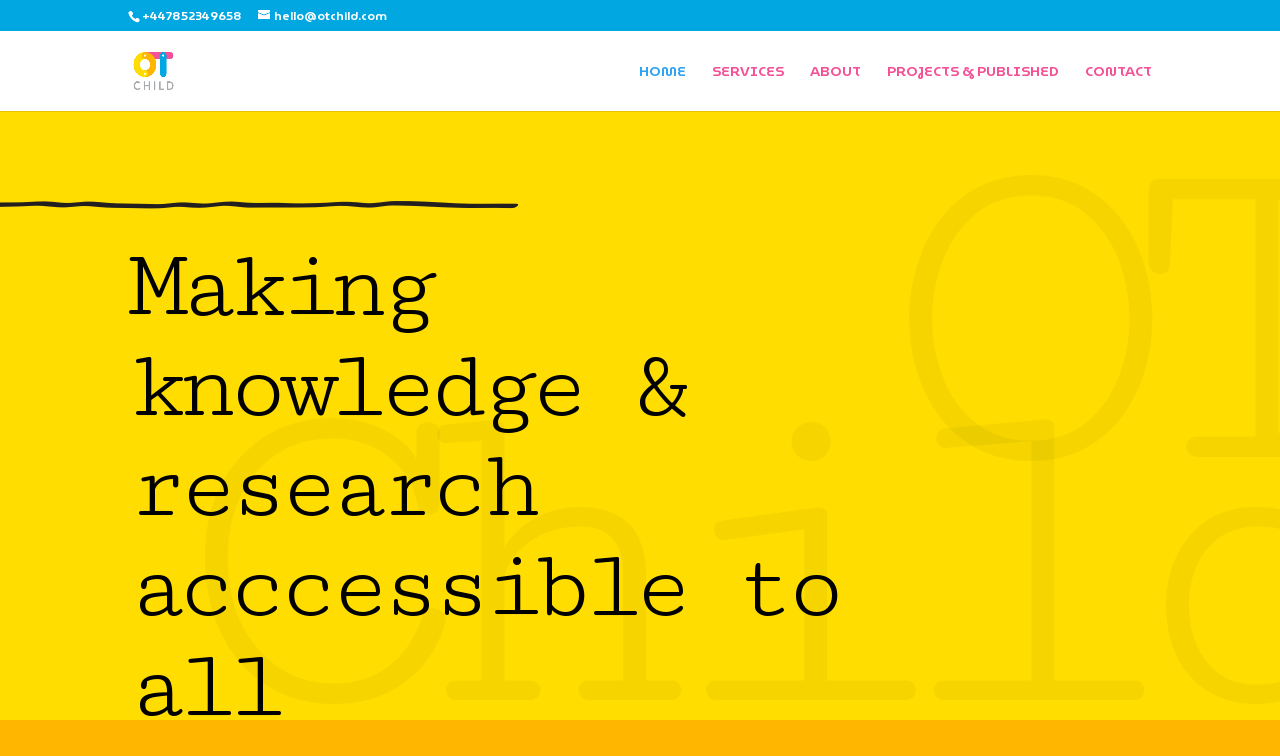

--- FILE ---
content_type: text/html; charset=utf-8
request_url: https://www.google.com/recaptcha/api2/anchor?ar=1&k=6LcOB9sqAAAAAKWBUbw2sqINb794QOFtDlQJQ6zV&co=aHR0cHM6Ly9vdGNoaWxkLmNvbTo0NDM.&hl=en&v=N67nZn4AqZkNcbeMu4prBgzg&size=invisible&anchor-ms=20000&execute-ms=30000&cb=5q2b0bplvzna
body_size: 48703
content:
<!DOCTYPE HTML><html dir="ltr" lang="en"><head><meta http-equiv="Content-Type" content="text/html; charset=UTF-8">
<meta http-equiv="X-UA-Compatible" content="IE=edge">
<title>reCAPTCHA</title>
<style type="text/css">
/* cyrillic-ext */
@font-face {
  font-family: 'Roboto';
  font-style: normal;
  font-weight: 400;
  font-stretch: 100%;
  src: url(//fonts.gstatic.com/s/roboto/v48/KFO7CnqEu92Fr1ME7kSn66aGLdTylUAMa3GUBHMdazTgWw.woff2) format('woff2');
  unicode-range: U+0460-052F, U+1C80-1C8A, U+20B4, U+2DE0-2DFF, U+A640-A69F, U+FE2E-FE2F;
}
/* cyrillic */
@font-face {
  font-family: 'Roboto';
  font-style: normal;
  font-weight: 400;
  font-stretch: 100%;
  src: url(//fonts.gstatic.com/s/roboto/v48/KFO7CnqEu92Fr1ME7kSn66aGLdTylUAMa3iUBHMdazTgWw.woff2) format('woff2');
  unicode-range: U+0301, U+0400-045F, U+0490-0491, U+04B0-04B1, U+2116;
}
/* greek-ext */
@font-face {
  font-family: 'Roboto';
  font-style: normal;
  font-weight: 400;
  font-stretch: 100%;
  src: url(//fonts.gstatic.com/s/roboto/v48/KFO7CnqEu92Fr1ME7kSn66aGLdTylUAMa3CUBHMdazTgWw.woff2) format('woff2');
  unicode-range: U+1F00-1FFF;
}
/* greek */
@font-face {
  font-family: 'Roboto';
  font-style: normal;
  font-weight: 400;
  font-stretch: 100%;
  src: url(//fonts.gstatic.com/s/roboto/v48/KFO7CnqEu92Fr1ME7kSn66aGLdTylUAMa3-UBHMdazTgWw.woff2) format('woff2');
  unicode-range: U+0370-0377, U+037A-037F, U+0384-038A, U+038C, U+038E-03A1, U+03A3-03FF;
}
/* math */
@font-face {
  font-family: 'Roboto';
  font-style: normal;
  font-weight: 400;
  font-stretch: 100%;
  src: url(//fonts.gstatic.com/s/roboto/v48/KFO7CnqEu92Fr1ME7kSn66aGLdTylUAMawCUBHMdazTgWw.woff2) format('woff2');
  unicode-range: U+0302-0303, U+0305, U+0307-0308, U+0310, U+0312, U+0315, U+031A, U+0326-0327, U+032C, U+032F-0330, U+0332-0333, U+0338, U+033A, U+0346, U+034D, U+0391-03A1, U+03A3-03A9, U+03B1-03C9, U+03D1, U+03D5-03D6, U+03F0-03F1, U+03F4-03F5, U+2016-2017, U+2034-2038, U+203C, U+2040, U+2043, U+2047, U+2050, U+2057, U+205F, U+2070-2071, U+2074-208E, U+2090-209C, U+20D0-20DC, U+20E1, U+20E5-20EF, U+2100-2112, U+2114-2115, U+2117-2121, U+2123-214F, U+2190, U+2192, U+2194-21AE, U+21B0-21E5, U+21F1-21F2, U+21F4-2211, U+2213-2214, U+2216-22FF, U+2308-230B, U+2310, U+2319, U+231C-2321, U+2336-237A, U+237C, U+2395, U+239B-23B7, U+23D0, U+23DC-23E1, U+2474-2475, U+25AF, U+25B3, U+25B7, U+25BD, U+25C1, U+25CA, U+25CC, U+25FB, U+266D-266F, U+27C0-27FF, U+2900-2AFF, U+2B0E-2B11, U+2B30-2B4C, U+2BFE, U+3030, U+FF5B, U+FF5D, U+1D400-1D7FF, U+1EE00-1EEFF;
}
/* symbols */
@font-face {
  font-family: 'Roboto';
  font-style: normal;
  font-weight: 400;
  font-stretch: 100%;
  src: url(//fonts.gstatic.com/s/roboto/v48/KFO7CnqEu92Fr1ME7kSn66aGLdTylUAMaxKUBHMdazTgWw.woff2) format('woff2');
  unicode-range: U+0001-000C, U+000E-001F, U+007F-009F, U+20DD-20E0, U+20E2-20E4, U+2150-218F, U+2190, U+2192, U+2194-2199, U+21AF, U+21E6-21F0, U+21F3, U+2218-2219, U+2299, U+22C4-22C6, U+2300-243F, U+2440-244A, U+2460-24FF, U+25A0-27BF, U+2800-28FF, U+2921-2922, U+2981, U+29BF, U+29EB, U+2B00-2BFF, U+4DC0-4DFF, U+FFF9-FFFB, U+10140-1018E, U+10190-1019C, U+101A0, U+101D0-101FD, U+102E0-102FB, U+10E60-10E7E, U+1D2C0-1D2D3, U+1D2E0-1D37F, U+1F000-1F0FF, U+1F100-1F1AD, U+1F1E6-1F1FF, U+1F30D-1F30F, U+1F315, U+1F31C, U+1F31E, U+1F320-1F32C, U+1F336, U+1F378, U+1F37D, U+1F382, U+1F393-1F39F, U+1F3A7-1F3A8, U+1F3AC-1F3AF, U+1F3C2, U+1F3C4-1F3C6, U+1F3CA-1F3CE, U+1F3D4-1F3E0, U+1F3ED, U+1F3F1-1F3F3, U+1F3F5-1F3F7, U+1F408, U+1F415, U+1F41F, U+1F426, U+1F43F, U+1F441-1F442, U+1F444, U+1F446-1F449, U+1F44C-1F44E, U+1F453, U+1F46A, U+1F47D, U+1F4A3, U+1F4B0, U+1F4B3, U+1F4B9, U+1F4BB, U+1F4BF, U+1F4C8-1F4CB, U+1F4D6, U+1F4DA, U+1F4DF, U+1F4E3-1F4E6, U+1F4EA-1F4ED, U+1F4F7, U+1F4F9-1F4FB, U+1F4FD-1F4FE, U+1F503, U+1F507-1F50B, U+1F50D, U+1F512-1F513, U+1F53E-1F54A, U+1F54F-1F5FA, U+1F610, U+1F650-1F67F, U+1F687, U+1F68D, U+1F691, U+1F694, U+1F698, U+1F6AD, U+1F6B2, U+1F6B9-1F6BA, U+1F6BC, U+1F6C6-1F6CF, U+1F6D3-1F6D7, U+1F6E0-1F6EA, U+1F6F0-1F6F3, U+1F6F7-1F6FC, U+1F700-1F7FF, U+1F800-1F80B, U+1F810-1F847, U+1F850-1F859, U+1F860-1F887, U+1F890-1F8AD, U+1F8B0-1F8BB, U+1F8C0-1F8C1, U+1F900-1F90B, U+1F93B, U+1F946, U+1F984, U+1F996, U+1F9E9, U+1FA00-1FA6F, U+1FA70-1FA7C, U+1FA80-1FA89, U+1FA8F-1FAC6, U+1FACE-1FADC, U+1FADF-1FAE9, U+1FAF0-1FAF8, U+1FB00-1FBFF;
}
/* vietnamese */
@font-face {
  font-family: 'Roboto';
  font-style: normal;
  font-weight: 400;
  font-stretch: 100%;
  src: url(//fonts.gstatic.com/s/roboto/v48/KFO7CnqEu92Fr1ME7kSn66aGLdTylUAMa3OUBHMdazTgWw.woff2) format('woff2');
  unicode-range: U+0102-0103, U+0110-0111, U+0128-0129, U+0168-0169, U+01A0-01A1, U+01AF-01B0, U+0300-0301, U+0303-0304, U+0308-0309, U+0323, U+0329, U+1EA0-1EF9, U+20AB;
}
/* latin-ext */
@font-face {
  font-family: 'Roboto';
  font-style: normal;
  font-weight: 400;
  font-stretch: 100%;
  src: url(//fonts.gstatic.com/s/roboto/v48/KFO7CnqEu92Fr1ME7kSn66aGLdTylUAMa3KUBHMdazTgWw.woff2) format('woff2');
  unicode-range: U+0100-02BA, U+02BD-02C5, U+02C7-02CC, U+02CE-02D7, U+02DD-02FF, U+0304, U+0308, U+0329, U+1D00-1DBF, U+1E00-1E9F, U+1EF2-1EFF, U+2020, U+20A0-20AB, U+20AD-20C0, U+2113, U+2C60-2C7F, U+A720-A7FF;
}
/* latin */
@font-face {
  font-family: 'Roboto';
  font-style: normal;
  font-weight: 400;
  font-stretch: 100%;
  src: url(//fonts.gstatic.com/s/roboto/v48/KFO7CnqEu92Fr1ME7kSn66aGLdTylUAMa3yUBHMdazQ.woff2) format('woff2');
  unicode-range: U+0000-00FF, U+0131, U+0152-0153, U+02BB-02BC, U+02C6, U+02DA, U+02DC, U+0304, U+0308, U+0329, U+2000-206F, U+20AC, U+2122, U+2191, U+2193, U+2212, U+2215, U+FEFF, U+FFFD;
}
/* cyrillic-ext */
@font-face {
  font-family: 'Roboto';
  font-style: normal;
  font-weight: 500;
  font-stretch: 100%;
  src: url(//fonts.gstatic.com/s/roboto/v48/KFO7CnqEu92Fr1ME7kSn66aGLdTylUAMa3GUBHMdazTgWw.woff2) format('woff2');
  unicode-range: U+0460-052F, U+1C80-1C8A, U+20B4, U+2DE0-2DFF, U+A640-A69F, U+FE2E-FE2F;
}
/* cyrillic */
@font-face {
  font-family: 'Roboto';
  font-style: normal;
  font-weight: 500;
  font-stretch: 100%;
  src: url(//fonts.gstatic.com/s/roboto/v48/KFO7CnqEu92Fr1ME7kSn66aGLdTylUAMa3iUBHMdazTgWw.woff2) format('woff2');
  unicode-range: U+0301, U+0400-045F, U+0490-0491, U+04B0-04B1, U+2116;
}
/* greek-ext */
@font-face {
  font-family: 'Roboto';
  font-style: normal;
  font-weight: 500;
  font-stretch: 100%;
  src: url(//fonts.gstatic.com/s/roboto/v48/KFO7CnqEu92Fr1ME7kSn66aGLdTylUAMa3CUBHMdazTgWw.woff2) format('woff2');
  unicode-range: U+1F00-1FFF;
}
/* greek */
@font-face {
  font-family: 'Roboto';
  font-style: normal;
  font-weight: 500;
  font-stretch: 100%;
  src: url(//fonts.gstatic.com/s/roboto/v48/KFO7CnqEu92Fr1ME7kSn66aGLdTylUAMa3-UBHMdazTgWw.woff2) format('woff2');
  unicode-range: U+0370-0377, U+037A-037F, U+0384-038A, U+038C, U+038E-03A1, U+03A3-03FF;
}
/* math */
@font-face {
  font-family: 'Roboto';
  font-style: normal;
  font-weight: 500;
  font-stretch: 100%;
  src: url(//fonts.gstatic.com/s/roboto/v48/KFO7CnqEu92Fr1ME7kSn66aGLdTylUAMawCUBHMdazTgWw.woff2) format('woff2');
  unicode-range: U+0302-0303, U+0305, U+0307-0308, U+0310, U+0312, U+0315, U+031A, U+0326-0327, U+032C, U+032F-0330, U+0332-0333, U+0338, U+033A, U+0346, U+034D, U+0391-03A1, U+03A3-03A9, U+03B1-03C9, U+03D1, U+03D5-03D6, U+03F0-03F1, U+03F4-03F5, U+2016-2017, U+2034-2038, U+203C, U+2040, U+2043, U+2047, U+2050, U+2057, U+205F, U+2070-2071, U+2074-208E, U+2090-209C, U+20D0-20DC, U+20E1, U+20E5-20EF, U+2100-2112, U+2114-2115, U+2117-2121, U+2123-214F, U+2190, U+2192, U+2194-21AE, U+21B0-21E5, U+21F1-21F2, U+21F4-2211, U+2213-2214, U+2216-22FF, U+2308-230B, U+2310, U+2319, U+231C-2321, U+2336-237A, U+237C, U+2395, U+239B-23B7, U+23D0, U+23DC-23E1, U+2474-2475, U+25AF, U+25B3, U+25B7, U+25BD, U+25C1, U+25CA, U+25CC, U+25FB, U+266D-266F, U+27C0-27FF, U+2900-2AFF, U+2B0E-2B11, U+2B30-2B4C, U+2BFE, U+3030, U+FF5B, U+FF5D, U+1D400-1D7FF, U+1EE00-1EEFF;
}
/* symbols */
@font-face {
  font-family: 'Roboto';
  font-style: normal;
  font-weight: 500;
  font-stretch: 100%;
  src: url(//fonts.gstatic.com/s/roboto/v48/KFO7CnqEu92Fr1ME7kSn66aGLdTylUAMaxKUBHMdazTgWw.woff2) format('woff2');
  unicode-range: U+0001-000C, U+000E-001F, U+007F-009F, U+20DD-20E0, U+20E2-20E4, U+2150-218F, U+2190, U+2192, U+2194-2199, U+21AF, U+21E6-21F0, U+21F3, U+2218-2219, U+2299, U+22C4-22C6, U+2300-243F, U+2440-244A, U+2460-24FF, U+25A0-27BF, U+2800-28FF, U+2921-2922, U+2981, U+29BF, U+29EB, U+2B00-2BFF, U+4DC0-4DFF, U+FFF9-FFFB, U+10140-1018E, U+10190-1019C, U+101A0, U+101D0-101FD, U+102E0-102FB, U+10E60-10E7E, U+1D2C0-1D2D3, U+1D2E0-1D37F, U+1F000-1F0FF, U+1F100-1F1AD, U+1F1E6-1F1FF, U+1F30D-1F30F, U+1F315, U+1F31C, U+1F31E, U+1F320-1F32C, U+1F336, U+1F378, U+1F37D, U+1F382, U+1F393-1F39F, U+1F3A7-1F3A8, U+1F3AC-1F3AF, U+1F3C2, U+1F3C4-1F3C6, U+1F3CA-1F3CE, U+1F3D4-1F3E0, U+1F3ED, U+1F3F1-1F3F3, U+1F3F5-1F3F7, U+1F408, U+1F415, U+1F41F, U+1F426, U+1F43F, U+1F441-1F442, U+1F444, U+1F446-1F449, U+1F44C-1F44E, U+1F453, U+1F46A, U+1F47D, U+1F4A3, U+1F4B0, U+1F4B3, U+1F4B9, U+1F4BB, U+1F4BF, U+1F4C8-1F4CB, U+1F4D6, U+1F4DA, U+1F4DF, U+1F4E3-1F4E6, U+1F4EA-1F4ED, U+1F4F7, U+1F4F9-1F4FB, U+1F4FD-1F4FE, U+1F503, U+1F507-1F50B, U+1F50D, U+1F512-1F513, U+1F53E-1F54A, U+1F54F-1F5FA, U+1F610, U+1F650-1F67F, U+1F687, U+1F68D, U+1F691, U+1F694, U+1F698, U+1F6AD, U+1F6B2, U+1F6B9-1F6BA, U+1F6BC, U+1F6C6-1F6CF, U+1F6D3-1F6D7, U+1F6E0-1F6EA, U+1F6F0-1F6F3, U+1F6F7-1F6FC, U+1F700-1F7FF, U+1F800-1F80B, U+1F810-1F847, U+1F850-1F859, U+1F860-1F887, U+1F890-1F8AD, U+1F8B0-1F8BB, U+1F8C0-1F8C1, U+1F900-1F90B, U+1F93B, U+1F946, U+1F984, U+1F996, U+1F9E9, U+1FA00-1FA6F, U+1FA70-1FA7C, U+1FA80-1FA89, U+1FA8F-1FAC6, U+1FACE-1FADC, U+1FADF-1FAE9, U+1FAF0-1FAF8, U+1FB00-1FBFF;
}
/* vietnamese */
@font-face {
  font-family: 'Roboto';
  font-style: normal;
  font-weight: 500;
  font-stretch: 100%;
  src: url(//fonts.gstatic.com/s/roboto/v48/KFO7CnqEu92Fr1ME7kSn66aGLdTylUAMa3OUBHMdazTgWw.woff2) format('woff2');
  unicode-range: U+0102-0103, U+0110-0111, U+0128-0129, U+0168-0169, U+01A0-01A1, U+01AF-01B0, U+0300-0301, U+0303-0304, U+0308-0309, U+0323, U+0329, U+1EA0-1EF9, U+20AB;
}
/* latin-ext */
@font-face {
  font-family: 'Roboto';
  font-style: normal;
  font-weight: 500;
  font-stretch: 100%;
  src: url(//fonts.gstatic.com/s/roboto/v48/KFO7CnqEu92Fr1ME7kSn66aGLdTylUAMa3KUBHMdazTgWw.woff2) format('woff2');
  unicode-range: U+0100-02BA, U+02BD-02C5, U+02C7-02CC, U+02CE-02D7, U+02DD-02FF, U+0304, U+0308, U+0329, U+1D00-1DBF, U+1E00-1E9F, U+1EF2-1EFF, U+2020, U+20A0-20AB, U+20AD-20C0, U+2113, U+2C60-2C7F, U+A720-A7FF;
}
/* latin */
@font-face {
  font-family: 'Roboto';
  font-style: normal;
  font-weight: 500;
  font-stretch: 100%;
  src: url(//fonts.gstatic.com/s/roboto/v48/KFO7CnqEu92Fr1ME7kSn66aGLdTylUAMa3yUBHMdazQ.woff2) format('woff2');
  unicode-range: U+0000-00FF, U+0131, U+0152-0153, U+02BB-02BC, U+02C6, U+02DA, U+02DC, U+0304, U+0308, U+0329, U+2000-206F, U+20AC, U+2122, U+2191, U+2193, U+2212, U+2215, U+FEFF, U+FFFD;
}
/* cyrillic-ext */
@font-face {
  font-family: 'Roboto';
  font-style: normal;
  font-weight: 900;
  font-stretch: 100%;
  src: url(//fonts.gstatic.com/s/roboto/v48/KFO7CnqEu92Fr1ME7kSn66aGLdTylUAMa3GUBHMdazTgWw.woff2) format('woff2');
  unicode-range: U+0460-052F, U+1C80-1C8A, U+20B4, U+2DE0-2DFF, U+A640-A69F, U+FE2E-FE2F;
}
/* cyrillic */
@font-face {
  font-family: 'Roboto';
  font-style: normal;
  font-weight: 900;
  font-stretch: 100%;
  src: url(//fonts.gstatic.com/s/roboto/v48/KFO7CnqEu92Fr1ME7kSn66aGLdTylUAMa3iUBHMdazTgWw.woff2) format('woff2');
  unicode-range: U+0301, U+0400-045F, U+0490-0491, U+04B0-04B1, U+2116;
}
/* greek-ext */
@font-face {
  font-family: 'Roboto';
  font-style: normal;
  font-weight: 900;
  font-stretch: 100%;
  src: url(//fonts.gstatic.com/s/roboto/v48/KFO7CnqEu92Fr1ME7kSn66aGLdTylUAMa3CUBHMdazTgWw.woff2) format('woff2');
  unicode-range: U+1F00-1FFF;
}
/* greek */
@font-face {
  font-family: 'Roboto';
  font-style: normal;
  font-weight: 900;
  font-stretch: 100%;
  src: url(//fonts.gstatic.com/s/roboto/v48/KFO7CnqEu92Fr1ME7kSn66aGLdTylUAMa3-UBHMdazTgWw.woff2) format('woff2');
  unicode-range: U+0370-0377, U+037A-037F, U+0384-038A, U+038C, U+038E-03A1, U+03A3-03FF;
}
/* math */
@font-face {
  font-family: 'Roboto';
  font-style: normal;
  font-weight: 900;
  font-stretch: 100%;
  src: url(//fonts.gstatic.com/s/roboto/v48/KFO7CnqEu92Fr1ME7kSn66aGLdTylUAMawCUBHMdazTgWw.woff2) format('woff2');
  unicode-range: U+0302-0303, U+0305, U+0307-0308, U+0310, U+0312, U+0315, U+031A, U+0326-0327, U+032C, U+032F-0330, U+0332-0333, U+0338, U+033A, U+0346, U+034D, U+0391-03A1, U+03A3-03A9, U+03B1-03C9, U+03D1, U+03D5-03D6, U+03F0-03F1, U+03F4-03F5, U+2016-2017, U+2034-2038, U+203C, U+2040, U+2043, U+2047, U+2050, U+2057, U+205F, U+2070-2071, U+2074-208E, U+2090-209C, U+20D0-20DC, U+20E1, U+20E5-20EF, U+2100-2112, U+2114-2115, U+2117-2121, U+2123-214F, U+2190, U+2192, U+2194-21AE, U+21B0-21E5, U+21F1-21F2, U+21F4-2211, U+2213-2214, U+2216-22FF, U+2308-230B, U+2310, U+2319, U+231C-2321, U+2336-237A, U+237C, U+2395, U+239B-23B7, U+23D0, U+23DC-23E1, U+2474-2475, U+25AF, U+25B3, U+25B7, U+25BD, U+25C1, U+25CA, U+25CC, U+25FB, U+266D-266F, U+27C0-27FF, U+2900-2AFF, U+2B0E-2B11, U+2B30-2B4C, U+2BFE, U+3030, U+FF5B, U+FF5D, U+1D400-1D7FF, U+1EE00-1EEFF;
}
/* symbols */
@font-face {
  font-family: 'Roboto';
  font-style: normal;
  font-weight: 900;
  font-stretch: 100%;
  src: url(//fonts.gstatic.com/s/roboto/v48/KFO7CnqEu92Fr1ME7kSn66aGLdTylUAMaxKUBHMdazTgWw.woff2) format('woff2');
  unicode-range: U+0001-000C, U+000E-001F, U+007F-009F, U+20DD-20E0, U+20E2-20E4, U+2150-218F, U+2190, U+2192, U+2194-2199, U+21AF, U+21E6-21F0, U+21F3, U+2218-2219, U+2299, U+22C4-22C6, U+2300-243F, U+2440-244A, U+2460-24FF, U+25A0-27BF, U+2800-28FF, U+2921-2922, U+2981, U+29BF, U+29EB, U+2B00-2BFF, U+4DC0-4DFF, U+FFF9-FFFB, U+10140-1018E, U+10190-1019C, U+101A0, U+101D0-101FD, U+102E0-102FB, U+10E60-10E7E, U+1D2C0-1D2D3, U+1D2E0-1D37F, U+1F000-1F0FF, U+1F100-1F1AD, U+1F1E6-1F1FF, U+1F30D-1F30F, U+1F315, U+1F31C, U+1F31E, U+1F320-1F32C, U+1F336, U+1F378, U+1F37D, U+1F382, U+1F393-1F39F, U+1F3A7-1F3A8, U+1F3AC-1F3AF, U+1F3C2, U+1F3C4-1F3C6, U+1F3CA-1F3CE, U+1F3D4-1F3E0, U+1F3ED, U+1F3F1-1F3F3, U+1F3F5-1F3F7, U+1F408, U+1F415, U+1F41F, U+1F426, U+1F43F, U+1F441-1F442, U+1F444, U+1F446-1F449, U+1F44C-1F44E, U+1F453, U+1F46A, U+1F47D, U+1F4A3, U+1F4B0, U+1F4B3, U+1F4B9, U+1F4BB, U+1F4BF, U+1F4C8-1F4CB, U+1F4D6, U+1F4DA, U+1F4DF, U+1F4E3-1F4E6, U+1F4EA-1F4ED, U+1F4F7, U+1F4F9-1F4FB, U+1F4FD-1F4FE, U+1F503, U+1F507-1F50B, U+1F50D, U+1F512-1F513, U+1F53E-1F54A, U+1F54F-1F5FA, U+1F610, U+1F650-1F67F, U+1F687, U+1F68D, U+1F691, U+1F694, U+1F698, U+1F6AD, U+1F6B2, U+1F6B9-1F6BA, U+1F6BC, U+1F6C6-1F6CF, U+1F6D3-1F6D7, U+1F6E0-1F6EA, U+1F6F0-1F6F3, U+1F6F7-1F6FC, U+1F700-1F7FF, U+1F800-1F80B, U+1F810-1F847, U+1F850-1F859, U+1F860-1F887, U+1F890-1F8AD, U+1F8B0-1F8BB, U+1F8C0-1F8C1, U+1F900-1F90B, U+1F93B, U+1F946, U+1F984, U+1F996, U+1F9E9, U+1FA00-1FA6F, U+1FA70-1FA7C, U+1FA80-1FA89, U+1FA8F-1FAC6, U+1FACE-1FADC, U+1FADF-1FAE9, U+1FAF0-1FAF8, U+1FB00-1FBFF;
}
/* vietnamese */
@font-face {
  font-family: 'Roboto';
  font-style: normal;
  font-weight: 900;
  font-stretch: 100%;
  src: url(//fonts.gstatic.com/s/roboto/v48/KFO7CnqEu92Fr1ME7kSn66aGLdTylUAMa3OUBHMdazTgWw.woff2) format('woff2');
  unicode-range: U+0102-0103, U+0110-0111, U+0128-0129, U+0168-0169, U+01A0-01A1, U+01AF-01B0, U+0300-0301, U+0303-0304, U+0308-0309, U+0323, U+0329, U+1EA0-1EF9, U+20AB;
}
/* latin-ext */
@font-face {
  font-family: 'Roboto';
  font-style: normal;
  font-weight: 900;
  font-stretch: 100%;
  src: url(//fonts.gstatic.com/s/roboto/v48/KFO7CnqEu92Fr1ME7kSn66aGLdTylUAMa3KUBHMdazTgWw.woff2) format('woff2');
  unicode-range: U+0100-02BA, U+02BD-02C5, U+02C7-02CC, U+02CE-02D7, U+02DD-02FF, U+0304, U+0308, U+0329, U+1D00-1DBF, U+1E00-1E9F, U+1EF2-1EFF, U+2020, U+20A0-20AB, U+20AD-20C0, U+2113, U+2C60-2C7F, U+A720-A7FF;
}
/* latin */
@font-face {
  font-family: 'Roboto';
  font-style: normal;
  font-weight: 900;
  font-stretch: 100%;
  src: url(//fonts.gstatic.com/s/roboto/v48/KFO7CnqEu92Fr1ME7kSn66aGLdTylUAMa3yUBHMdazQ.woff2) format('woff2');
  unicode-range: U+0000-00FF, U+0131, U+0152-0153, U+02BB-02BC, U+02C6, U+02DA, U+02DC, U+0304, U+0308, U+0329, U+2000-206F, U+20AC, U+2122, U+2191, U+2193, U+2212, U+2215, U+FEFF, U+FFFD;
}

</style>
<link rel="stylesheet" type="text/css" href="https://www.gstatic.com/recaptcha/releases/N67nZn4AqZkNcbeMu4prBgzg/styles__ltr.css">
<script nonce="uwcBhS01FbBm7FkC7v7BTA" type="text/javascript">window['__recaptcha_api'] = 'https://www.google.com/recaptcha/api2/';</script>
<script type="text/javascript" src="https://www.gstatic.com/recaptcha/releases/N67nZn4AqZkNcbeMu4prBgzg/recaptcha__en.js" nonce="uwcBhS01FbBm7FkC7v7BTA">
      
    </script></head>
<body><div id="rc-anchor-alert" class="rc-anchor-alert"></div>
<input type="hidden" id="recaptcha-token" value="[base64]">
<script type="text/javascript" nonce="uwcBhS01FbBm7FkC7v7BTA">
      recaptcha.anchor.Main.init("[\x22ainput\x22,[\x22bgdata\x22,\x22\x22,\[base64]/[base64]/MjU1Ong/[base64]/[base64]/[base64]/[base64]/[base64]/[base64]/[base64]/[base64]/[base64]/[base64]/[base64]/[base64]/[base64]/[base64]/[base64]\\u003d\x22,\[base64]\\u003d\x22,\x22w7VaAsO/eWLCvFdhw4wiHHpiMUzCscKMwoYeTsOrw77Dq8Opw6BFVwZLKsOsw5xWw4FVBxQaT0vCs8KYFEXDqsO6w5Q9MijDgMKWwq3CvGPDty3Dl8KIZ1PDsg0aHlbDosOEwr3ClcKhVMOLD09Swqs4w6/CrMO4w7PDsRMPZXFEKw1Fw6ZzwpI/w7AKRMKEwrdNwqYmwpLCiMODEsK+Oi9vZxTDjsO9w7oVEMKDwoc+XsK6wphNGcOVN8O1b8O5CsK8wrrDjyzDjsKNVG1af8ODw7x8wr/Cv3F0X8KFwrYEJxPCoR45MCYUWT7DnMK8w7zChnfClsKFw408w5Ucwq4WB8OPwr8vw5MHw6nDr25GK8Knw58Ew5kRwqbCskE/HWbCu8ODVzMbw7DCvsOIwovCrFvDtcKQEFodMEUGwrgswqbDng/Cn0FywqxiXGLCmcKcWcO4Y8Kqwp3DqcKJwo7ClDnDhG4fw6nDmsKZwpxJecK7OWLCt8O2dmTDpT9jw45KwrISLRPCtUtWw7rCvsKKwpsrw7ECwp/CsUtibcKKwpAtwq9AwqQ2djLChH/DnjlOw57CrMKyw6rCrn8SwpFmDhvDhRrDscKUcsO9wp3DgjzCscOqwo0jwoYRwophNmrCvlsmAsOLwpUlclHDtsKFwotiw70GAsKzesKYLRdBwpd0w7lBw6szw4tSw4IvwrTDvsKyE8O2UMOQwrZ9SsKcScKlwrpcwp/Cg8Oew7zDlX7DvMKEcxYRSsKkwo/[base64]/CiMOIw5DDpsKdIsOXM8KVw6Z9BMKowp0Ew4jCv8KiWMOowqzDkl1KwpjDsRkuw5drwqvCtQYzwoDDlsOVw65UD8Kcb8OxZiLCtQBtf34lJ8OdY8Kzw4YFP0HDqxLCjXvDi8OPwqTDmT08wpjDulPCgAfCucKFEcO7fcK4wpzDpcO/[base64]/w7nCuGDDmH/Cn8K7KsKcw49Zw6DCmDs4w50KwoLDr8O7ThYSw7FLbsKACcOHHzpyw5zDsMKvXxAnwrbCmWUAw6doCsKUwpE6woZgw51LAMKmw5NMw4kzRiQ9R8OdwpQOwrbCsE4ndHbDuyhwwpzDi8K7w4INwoXChXNPCcOpYMKheWstwox2w5vDocO/JcOtwosNw5VdT8Kiw6sxdSI3FcKsF8K4w5bDscOBIsORaHDDknV/BRU/GlFBwoPCmcOMQMKnE8OMw7TDkWvCnm/CmCp0wqZFw6vDhnEueyVUZsOMYkpLw7zCtHHCicO8w7lewpvCr8KIw4/CrMKTw7kKwonDrmlkw7HCtcKSwr/ClcOcw5/[base64]/CvnvCtMKTT8KWwp9eBMKkYsKvw54LQsKfwrF4QsKnw6x9Yj7DkMKxWsOgw51Mw5hvIMK7wq/Di8OgwpjCmMOYSkZAPEMew7E8CwrCvW9hwp/CuDsqeH7DoMKEGikNCGvDrsOuw5IFw7DDiUbDhTLDuRHCu8OAXnspKHcGKGgqdcK7w6FvNQ4/[base64]/w4rDkcK5MUfCnVTCh8OBTCTCrgrDi8Oawpl4wqTDmMOsBkLDpWcmGBzDh8Ofwr/DmcOSwpV1RsOETsK3wrlKKxoQW8OjwrIsw7xRO1cWLxwsUMOUw7kzeyIsWlrCt8OOGsOOwrPDjXvDmMK3birCkzvCqkp1W8ODw4c9w5jCj8KWwqZ3w4hsw4YbPV0XNEsAFlfCmMKFRMK6cBYVLcOXwrI5bMOTwolOeMKmOQ5wwotWO8OPwqHCtMORaTVBwrhOw4HCqQ/CocKGw5JAFBrCgMKRw4fChw03AMK9wqDDtE3Do8K9w7sPw6ZoEGvCjcKAw5TDgl7ClsKzRMOzKiVNw7DCtAMUSjQ+wqZ+w6jCpcO/wqvDmsO+wpLDgGTCv8Krw5Anw68lw61XNsKmw4XCokTCli/CnjFSK8KFG8KSO2g1w4o/[base64]/CgcOkw4LCt8OUVhoRbcO4Y04aw6IewqDCi8KLwrXDsg3DuH8jw5QvcMKXJMOqfMKkwrw/[base64]/DhyLClsKawofChsKzwrHDvFVvw4jDpWktw6Y4AlxodcKyRMKkI8OOwqPCtMKDwofCo8KzIGs0w4pnB8K1wqjCu2wUZsOcQ8OYZMOiw4TCpsOVwq7Dtm8KYcKKHcKdRV80wq/[base64]/DtW4hwofCq2jChsO4DkXDh8OTw7R2McKdJWcpOsKww6l/w73DicKvw5rCrQAYf8OWw73DqcK0w79bwpQtUMK1SEfDj3DDnMKVwrPDgMKlw4x1wr7DuzXCmAvClMKGw7Q+RnNoa0DCrl7CthvDq8KNw5/DlsKLLsK9d8KpwrUFG8KJwqhgw5crwrB4w6VXesO2wp3ClWTCqsOadzZBeMKDw5PDmHBjwo1/FsKVJsOqIhDCtWIRJWfCrm9Dw60aecOuCsKNw6LDl2zCuj/DpMKJXMOZwo3Dqk3ChlHCrE3CgHBuJcKbw6XCqCUdwqJvw6TClnldMHZwNAQDw4bDkwPDhcO/fhfCt8KRSkQhwpkNwq8qw5xbwrLDrUoUw73DmQTCuMOhIxnChQ5Owq3Chm98Mh7ChCsodcOLdwTCqH4tw43DgsKrwoFCV3PCuWY/[base64]/CmcKKwqrDsRxZw7Yhw5DCg8KFw5PDtnLDscOQwo4rw6HCh8OJa8OCGhcXwp06F8OlJsKlQAMdQ8KmwoDDtifDmGwJw7h1FMOcw7bDrMOWw6dlaMOaw5LCj3LCqHw8cUE1w4t3BE/[base64]/[base64]/ejpvw6YGw7fCp8Kcw4LDk0/Cn8Ocw7rCi8O0WSjCoAjDusOxDsK9aMOAesKHY8KRw4rDlsOAw49nTVvClwvCoMOGCMKiw7zCo8OeNXsjG8OMw5BBbS8vwq5ADjzCqMOkA8KRwqtQV8KDw6U3w7nDusKaw63Dq8ORwqTCk8KgSkLCv2Ugw7XDikDCiyLCp8KyLMOmw6VYfMKGw45/[base64]/JB3Dvh3Dg8OTw506wr9IwoYPw6oHw6Ndwq3DssOVW8KgVcOQcWYdwqzDg8Kww5bCvMO5wpBTw5/CucKid2Z1DsK4esO1QkpewofDnMOfAsORVAoFw5PCu2nCl3h8BMOzZmhGw4PCi8K/w4rCnGZPwpQvwp7DnkLCuiDCqcO3wqDCnTVCVMKMwoPCmxTClg87w71xwrDDkcOjBC5jw5knw73DmcOuw6RnB0XDpsOYBcOPEcK2D0wWawEWPsOvw64aTivCoMKsT8KracKswp/[base64]/bzbCmcKXw4HCnTvCs8K+F8O/wo4JKMOKOTLDocKsw4zCr0TChnk5wro+NCokUk16wo1BwpbDrnoQH8Okw7FiKMOhw5zCgMKxw6fCriRTw7sxw6EswqxOdB7ChCAcAcOxw4/Dih3CgChCAFPDvsOPFMOcwpnDvknCqmpyw6FOwoTCsjzCrjDCmsOZEcOnwp8zJnfCjMOtC8KcMsKGRsOFb8O6F8KNw7jCql1uw5ZTfxUYwoBKwpohNUYHA8KMNMObw5nDm8KyDG3Csjd6fT/DlQ7DqlXCosKfX8KXTmTDkgNNSsKtwpbDhcOCw6M4S11CwrMYdwjCrERGwrlRw5FEwobCtSbDjcORwrvCiHjDi38Zwq3DiMKUasO2EWbDoMKNw6k6wqjCrFMPUsOSFMKdwo46w54dwqUXK8OnVSU/w7PDvMO+w4DCk0rCo8K8wp95w54WL0s8wowtcmVKdsK1wo/DugnDp8OFXcKuw59gw67Dp0FfwrnCkcKmwqRqEcKOXcKjwrRCw7TDr8KRXMKpJwYGw74mwp3Cm8KvHMOFwprCi8KKw5DCggQoAcKdw6A+XipRwo3CmD/[base64]/Cm0LDusOeQkbDiEvCtGNsw5vDpCttEcKFwo/CnVbCow1Wwp8Qwq7Dl0XCkjTDsHXDrsK6I8O1w4FvccKgOVTDmMO5w4vDqysTPMOOwqHDhHLCni5TOcKYMH/DgMKRLS3CrDfCm8KIEsOlwolCETzCrjXCpzUYwpfDuXPDrcONwq4jOjZ8ZANZKAQFH8Okw5EFRmjDlcOrw5rDiMOWwrHCjGTDuMKjw4LDosODw7g1Y3bDmlQIw5fDosOvDcOjwqXDnBXCrlw2w5gkwrNsVsODwofCq8O/UmlSJD/[base64]/CoFJ1w54LDMKEKzcUYlUUW8K3w63Do8OVwrzDi8O6w4dTwrdcaj/Cp8K/d2vDjBJrwqc4eMK9w6vDjMKDw4TDq8Oaw7YAwq0Lw5zDgMKoCcKjwpfDtU9/[base64]/Co8OrwrbCoMKKah7Dg8Kkwp7CvG4gw64dwqjDmx/CjljDq8O3w5fCgH0He0JTwptZOBzCvW7ClGs9IV5qOMKMXsKdw43ChFswFivCu8K5wpvDpiDCqsKJw7LCrBtAw6pYX8OTTiNVdsOaUsOcw6XCry3CvE8BC2/CnsK2OD9YcXFiw47DocOPA8KTw6sKwoVWKHMlI8KeAsK1wrbCoMKEMsKMwqgOwoPCpCDCocOpwovDgXguw5Ejw47DksK+KmoAOcODP8KuacOXw4t5w7I3LibDmX8NUcKqw5wcwp/DqDLClg3DsgLCkcObwpHDjMOIZh8VesODw7TDpcO3w7rCjcORA1TCu3zDhsO5WMKGw5x/wqLCvsOswoBHwrIJdykrwq3CnMOJFsKWw4JEwqnDunjCkw3Cv8Onw6/Du8OVXsKFwpoawq7CrMK6wqBfwoTDugrCshjDoE4xwqvDhEjCvDZwdMOpRcOnw7Blw53DksOmH8OhEFtDKcORw4LDi8K8w6PDq8KXwo3CjsOgOcObeD/[base64]/[base64]/DljEEDHfDuMK7wq17MEbDssO8w6N6wq/DrMOTRnx3Z8KDw5Y1wpzDlcOhOsKowqHCu8Kxw6xpQWNGwrfCiiTCqsKfwqrCh8KHCsOUwrfCnm9pw7rCtWVDwoHDjCxyw7ILwo/ChWcmwpBkw7DCtMO7JifDrRvDnjbCuDxHw4/DhGzCvTjDjRnDpMKqw4fCuAUlccO7w4zDoTNAwrvDoy3CpCbDvsKtXsKLRl/CkcKQw6DDlDvCqDgXwoQawrDDtcKpVcKjB8KNLcOxwrVRw7FNwqElwrU8w6DDvUzDm8KJwozDtMOzw5LDnsKtw7ZMFXbDlVd/wq0iGcOWw68+S8OlPw1Gwoo9wqRYwp/Dh0PDrgPDrnTDmkVHAD5LaMK/Q0DCtcOdwohEKsObPsOEw7jCkkTCncOJT8OHw5wMw4cvExIjw6pFwrERZcO3asK3YEV8wozDnsKOwpLDkMOrNsOxw6fDssOgXcK6OEDDrTHDjRfCujXDq8OjwqPDgMOWw4fCixFxDTQ1UsKXw4DCiQ1/[base64]/[base64]/RcOvw69XwoM6aCAHPFPDlE7ChkFvw5/Dqz91UVNhw5dMw7jCqsK5GMKuwojDpsKFCcOlasO8wq8/w6PChEpawoZ/[base64]/[base64]/DvXwww51hVQJsSBJow7Rweidaw6bDrCdyBcKFSsKlNFxZMjLCtsKHw6JAw4LDnU40wo7CpAZUEcKfdsKGQmjCmlXDpcKPI8KNwpfDs8O4AMO7ecOuPkYRwql/w6XCkRpVKsO1wqYew5/ChcOWLHPDh8Ogw6giI0TCkXwKwpLCmw7DtcK+JMKkRMOrScKeJjPDsmkZO8KRcMONwojDi2ZNEsO6w6NYHFrDosOow4zDs8KtHUM8w5nCmXvDiEA7w6Jxw71/wpvCpA4Mw6wIwoFNw5rCpMOXwrRTElFHPk5xHSHCmzvCqMOWwrBNw6JnM8Obwok4ThFIw787wo/Dh8KWwqc1Q0LDmcOtUsOdVMO/w4XCqMKsRnXDiXt2MsOER8Kaw5HCvFQGFAocAcOtZcKrJcKWwqVpw7DCo8KlHn/Cu8KFwp4SwqE/w5zDl0sew5lCfi8WwoXCh24pOG8Ww7HDhgpJXVXDmsOWcUXDjMKwwqxLw45lesOTRBF/fMOwIVFSw4VYwoBxw7jDtcOiw4E1aA0FwpxyJsKVwofClFo9ZDBowrcwJ07CnsKswql8wrU5w5bDtcKQw5MRwpgewqrDrMK7wqLCshDDrMO4fnRRXX8rwrkDwpg3BMKQw7/Cl3pfIVbDi8OWwotDwpJzasKMw4EwTl7CvStvwq8Vwo/CggPDkAgNw6PDhC/CvhrCpsObw7INNAkxw7BiOcKFU8Ksw4XCsW3ClT3CqDfDoMOSw5bDlMKoZcOxKcO1w6NIwrEECnJZRsKZGcO/[base64]/DicONw4AXCHnDj8Kow43CsGZZwokkJMK4w5XDrgrCliNGGsO2w5ghYWkANsKrCsKDX2nDvQ7ChAcKw53Cg3shw67DlwJ2w5TDhBIvcBg5LE/CosOHCjssKMKSXwQbw5ZnDi05anhTNksTw4fDmcKfwoTDh27DnSt2w7wdw7jCokPCkcOFw78WIHYRAcOhw7zDhUhJw6LCtcK+ZHrDqMOeFcKjwocJw5rDokUKbxJ1eEvCmx9hSMOiwp15w7tUwoJkwoTChMOGw5pYUUkIPcOkw4xDW8KYf8OdLCfDoGIOwo/Cs2HDqMKND2HDk8Ovwq3Cgnodw4/[base64]/DpsO6cMKIw6PDumNLZ2bCrHkgwrYzw6jCtWYdSVJAw5zCsQMzKGQrUsOSJcOVw7wXw6jDuCnDkGd7w7HDqBMLw6TCgic8EsOIwqN2wpTDnMOSw6DCkMKTKcOaw4fDimUrw4dLw5p6C8KpDMKywqZrZsOhwowfwr4/HcKRw5AuFmzDo8OQwrJ5w5QWQsOlOcKNwozDicOeAwogQSXCvF/CvjDDmcOgU8OBwpPDrMO9NBxcP07DjVkTBRQjEMK8w7drwocxGzAYBsKXw5wwQcO6w4xESMO0woM/w7vCt3zCtS5KPcKawqDChcOgw5DDi8Oqw4zDlsK6w6fDnMOHw7ZDwpVIUcKUMcKfw5Z0wr/ClyV0dEcXD8OSNxBOMsKlHyjDhQJDZwgnw5zCr8K9w7XDq8KTeMONUcKCdXh7w4VkwpXCjFMmZ8K1UlrCm0LCgsK3P0bCjsKiFcO8Jyl8NMOoA8ORCXnDgnN4wrMowpcSRMO9w7rCjMKTwprChcO+w5IdwoZjw5nCnDzCnMOFwp/DkSTCscOswrEqZMKpUxPCv8ORSsKbasKEw7vCuRvDt8KZSMKFLX4Hw5bCp8KGw7wULMKQw7nCg03DtMOMMcOaw4M2w57Cp8OGwq7Cnzw/[base64]/CisOTZAt8QmkFPVkbwoDDscOFwrlGwqnDlEjDhsO/A8KZKnPDp8KAZ8ONwp/Chx3Cp8OTTcK1ED/CpjDDosOxKiPCui7Dm8KKEcKRJUwXTHNlHyrCocKjw5QowqtSGCU4w6DCp8Kyw6LDqMKXw7/CknY6JMOPPhzDkTRfw43CtcOaS8KHwpPDuQnDqcKtwrd4EcKXwoLDg8OeOgE8asKyw6HCkGUoP0Iuw7zDk8KMw5E0Yz3Cl8KTw6DDvsKqwoXCmyoKw5thw7XDtT7DmcOKWyBgCm8/w6Vkc8Kfw7tvYlTDjMKOwqHDulAkOcKOKcKPwr8Ow7dwIcK/[base64]/DpEXCuQcgwpMJVcOgSsKwwoAfLxXCiDsZNcKAMmTCmMKbw7VIwot6w54LwqjDrMKnw6/CsVrCinFgDsO8HWBASxbDvHx3wr7ChizCqcO9Qjsjw5JiPXsGwoLCh8K3GxfCsRR2CsKyJsKyUcK2YMOhwrlOwpfClic7HmHDv1DDlnHDh0dUTcO/w5dINcKMDUY2w4zDvMKjCEhrdsOYJ8Kjwp/CpjrDlzMhLiB6wpPCnWnDvUfDq0tdJjNPw63Ci2/[base64]/DgxbCjwDDrVZYwocsScOoGMOVwrbCsn8UT37CgMKvNgtcw6l0wrwewqkWeAAWwrc5bF3CpBHCiUNMwpbCgMKOwoBcw7zDrMO7b380VMKHccOFwrlKYcOkw5tUKXI/[base64]/SCvCgcOtw6QIF2pOwrRBwqbDr2fDpsOlwoTDtWY9NzUqVXEaw4pywqsBw4YJLMOaWsORQcKIU00dICLCsGc7dMOxHiMvwovCrwRowq/DgkPCtWnDksKzwoXCssOtEMOQTMKXFl7Ds37ClcO/[base64]/[base64]/CtsOSw7/DpAbDh8OpaA/DnhREwokBO8OTJFzDhFfCq2wVJMOlCxvCkx51w6bCpyw4w7zCvyXDkVRmwoJwfDQqwpk8woRLQiLDgGd7Z8OzwpUJwr3Dg8KEH8K4ScKQw57DssOkfWtmw4rDpsKGw640w6DCg3/[base64]/J0d+LMOJLmHDpsK8cyPCksKDw53DoMORI8KvGMKrew5mOzrDvcKlOzvCrsKnw6/CosOYVD/[base64]/woo1w7c4w7RwYsKmJMOQJ8OZARx9aDEsYAfCrQzDkcK6VcOIwodJMA07esOxwozDkgzDg0ZvDMKJw6PCvcOiwoXDq8OeNsK/w6DDpSnDp8O/wqTCvTUJKMOZw5d3w5wTw758w79Nw6lzwpt+LWdPIsKTb8Kaw6d1XsKHw7nCq8Kqw6vDhMOkBcKaDkfDvMK+TnB9KMO7fAnDlMKmeMOdHQpmK8O1BnU7wofDpD94U8Kjw6U3w43CncKOw7rDr8K+w5/[base64]/VU8/[base64]/DhTHCsMKLTXcoYsKhYMKiw5PDhMOTbMK/w6gKRcKjwqJGS8OKw7jDjB9Vw5/DqcODQsO+w7kCwpBRw7/CoMOiZsK+wo1Gw6nDksOXJGLDiBFcw5bCkcKbZnrCnyLDosKsGcOeIinCncKqdcOQKDQ8wpYrK8KXfVwBwqcKKCAWwqpLwodIC8OXJsOsw51AYUvDi1jCozsgwr7DpcKAwp9UYsKKw73CtyfDuXrDnXNhMMO2w6HDvzHDpMOiYcKoYMKdw706wrZ/[base64]/w401IMKmwqNIfMO7w6cxwoZrwpwWw5jDhsODE8OIw5/[base64]/CqsK9f8OGwobChcK7IgZvwrjCuWjDkQ/DsWlQQsO7dShWOsK1w5HCiMKnf3XCmwLDjXTCoMK/w71Rwpg8f8O8w4nDssONwq97woB1I8KRKVw5wqIsaU7DnMOXTcOWw6jCnHgEMhjDjgfDjsKyw5nCmMOjw7LDs3gow67CkmbCt8Ozwq0Uw6LCrVxRRMKMT8K5w6/Co8K8DQ3CjzRfw4bCh8KXwrAfw6/CkX/[base64]/w6TCp8OuwrZxK3XDjk8KHDYhVsO7I0NHQUbChsOQURtYWU5vw7nCv8OswovCiMO6eTk4AsKAwp8KwoRGw57DicKMZCbDkTlcZcOvZmbCpcObKDTDmsOzGcOuw5NWwp/ChRXCh0DDhAXDl1HDgGLDvMKDbRQ2w7xcw5YqNMOAZcKsMQBuGhHDmCfDsSrCk3DDrlbClcKZw4RNw6HDv8KoElHCuS/ClcKFOBvClEXCq8Ksw7kGD8KAEFcaw6DCjnzCijfDo8KvacOswqrDumAoa1HCowDDtFPCjyoGWjHCmMObwppVw6jDm8K3cT/CrCRSGjrDlcK1woTDlRHCocOlJxjDlcO6A2UQwpFNw43Co8KqRGrCl8OEBjkBWcKiHw3DrjbCtcOhSlXDqzgKJcOIwrrDnMK7c8OHw6DCtR8RwoRgwqs0PiXCicK5KsKbwqpfHHR7LRtSOcKlJHxedAPDoCBbPj98wqLCnwTCoMK5w5TDtsOkw54ZIh/ChMKywoAMWBPDssOFUD0lwos+Vk9pE8Otw7zDm8KLw51Ow4xpYSjCgRp8A8KDwql4RMKpw6AawoUsM8K+wotwNgFhwqZ5UsK5wpd/wrPCmMObB1TCm8OTdw87wro6wqdfSR3Ck8OVLFbDigcXSx8xfFEVwo11ZyHDtgjDrsKgAzc3DcK/JMKAwpFPRgTDrF7CpFoTw4kyUlLDkMOJw57DijPDj8OOe8Oxw4UbOAMPHBXDnBBcwpnDgMKJJx/Dj8O4AQJ2YMOYw5HCusO/w7fCjhXCh8O4BWnDnMKsw6Iewo7CgDPCosKdNsK4w75lPncAw5bCkzxIMBnCig5mfB4Rwr0iw6/DkMKFw4siORUGGjgPwpHDhU3CjmUrNcKKBnTDhsOsaFDDqh/[base64]/w4IFwocFXhPCvDnCiTE9w4hmwojDqcKSwo7DicOYDBoCwrwpcMK1XnYsViXDjGkaSzFSwohtPUdMfUVxelRmXigxw5sAC3PCgcOLeMOMwrvDnyDDu8O4HcOrOFNJwo/Dk8K7Yx4TwpwBdcK/w6fCn1TCi8OQdBbDlsKyw7/DscKiw6I/woLCtsKcXXFMw4XCpHfClifDpnpPY2YaCCEtwr/Dm8OBw6INwq7Ch8Kmd37Ds8K2GzfCtVXCmzjCogoPw5A0w4zDrw1Tw4LDsBZiAQnCpAIaVUDDlx44wr7CksOIFcOKwrHClcK9dsKcZsKNw6hZw4F8wrTCpi7CqRc/wpnClS9rwrPCqQ7DocOJOcOhTiprX8OKGTkgwqPCsMOLw65FesOxQ2DCvmDDm2zCssOMDVNVLsO7w7PCk17CpcKgwqjChHkSYUnCtsOVw5XDisO/wrrCrjxWwqnDsMKswrVdw7N0w5lQGAp/w4/Dj8KXWznCi8OmRh/DpmjDqsOrF2BtwqMEwrRNw6s/w5bDhyshw58eP8OiwrM/[base64]/ChVLCv1UgEMO3w7wjWX3Dj8O3TMKaE8KiWcKbF8O/w4fDoW7CglPDpjBaI8KyasOpL8O7w61WJgVTw5Z0fTZMbsKiVzQOc8KQIVhew7jDhxIUHyZML8OMw4UtV1TCjMOAJMOjwpbDlD0Id8OPw7QlXcO8IhR+wopCZiTDisKLcMOCwrLCkWfDnh5+w4V/XMKkwoHCpGxRfcKdwqhrLcKVwokFw7LDi8KQShfCj8KDVR/DtywKw7UgTsKdbsOeNcK1wqQYw7nCnx9tw68aw4Asw5giw4ZqWMKkFAFXwrlHwotVFHTCn8Opw6vCsR4Dw6V5ccO7w4rCu8KIUixRw4fCpF3Clg/DrMKvfkAowq/DqUQdw6HDuwFwUBDDhcOawp1LwrDCjcOIwoE4wo8eM8Omw7vCkEDCuMOEwqfDpMORwpVHw4EuAyXCmDU9wo5sw7ldBULCtwAoR8OXTggpcwvDmMKtwpnCn3rCksO/wqBBXsKIMsKkwpQ1w5PDisKIRsKRw780w6M4w5FhXCrDpS1mwr8VwpUXwp/Ds8O6AcObwoLCjBYNw7UdYMOFRUnCuTtSw40fDWlTw63ChHNTXMKnR8KRV8KnCMKHQF7CtSzDqMOEHsKWDlfCrjbDscOrCMK7w5daUcOGccKjw5nDq8K6wqg5XcOiwp/Csy3CmsOtwoTDl8OIOBcuEQfCiFXDnyJQFMKaRFDDscKrw4lMLFg5w4TClcKIQGnColpxwrbCnB5tKcKXfcKXwpNowrIIEwAYwpnDvSPDn8KDLlImRl8oJmnCiMONdTzCgBDCtkQ8ZMO3w5vCnsO2KxphwrgSwqHCrC0afl/DrCEawpp9wpZmeEQGNsOrwq/[base64]/[base64]/Du8OTY8O5wqTCrMKrV8KaLh4udgTCq8OBbMKLZG5Xw77DgwlGJcOTNABJwonDrcKWTlnCr8Oow5F3F8OOb8O3wqRmw5xDQ8O7w6kdHgBnKykvbFLCicKLUcOfD2XCr8KnM8KARGcYwqTCusO+X8OdJwbCrsOgwoMMVMKlwqFYw4MiUQlMNMO4LR/CiCrCg8OxAMOaOS/CkMOSwqJawoEzw7fDk8OrwpXDnFoBw6Y9wq8sUsKsWMOGR2gJJcKxw77CtS5zMlLDicOzNRhVJcKHVSBqw6hiCgfDv8KnBcOieyjDonHCllccL8Ozw4wtfzAjP3TDrcO/TVnCq8O0w6d3K8KHwqbDt8O1b8OzZcK3wqzCmcKBworDl0lQw7fCusKYSsKxd8KjYMKjAFDClS/DjsOMEsKLMmMFwpxLw6nCr27DnGwKCsKcCGDCnXQswrg+L0zDpGPChXPCijDCqcO/wqnDtsOpw4rDuTrDsUjCl8O+wqF8YcOrw5UuwrTCvhZyw592XmzDrwbDsMKHwrojUmbCqwvDlMKbV0zDj1YEJngPwopCI8OIw7vCrMOEesKYAgB0PB8ZwroTw4jCkcOWe2hMRsOrw4Axw7UDZTBVWEPCqsKqEVMsdR/[base64]/d8OVXsOUw5gow6/[base64]/CrQApGwHDgmklZzzDt8OwFsOQw4ULwodDw7wAayBfFm3CqsKTw6zCnzxTw6PDszDDlwvDnMKtw5kVGnQgWMOOw7PDn8KPHsOTw55Xw6wHw4VYBcKxwrRnw7s/woRHJsOuFCIoe8Ktw4QGwrjDh8OfwrQAw7bDjCjDgljCvsOrLElmRcONc8KvIGk6w6VRwqNsw5V1wp4iwqTDsQDCncOIJcKcw6sZw6jCusKYW8K0w4rDiCZtTivDpz/Ch8KXBcKeMMOYOSxEw40Zw53DtHUqwprDlHlhWcO9XEjCtsOfKcOIViRJF8Kbw7gpw7kxw5/DnRnDky1Ww4EQbkLCkMOkw5HDo8KwwrY7Qww7w41zwr/Dt8OXw40Fwq0cwo/Cgxpiw653w7FBw5c5w4Z5w6LCmcKVC2nCvlp4wp5qMyhgwoDDhsOhAsKrIU3DtsKUXMKiwqHCg8OKAsK2w4vCisK/wp1Ow6Y/[base64]/[base64]/wpXDuEB/dcOSUEzCt8KmaQfCvcOATylxwoVsw644XMKyw5DCiMOKJMKJczpYw6nDv8KAwq4FGMKww40qwoTDmH1xVMO4LhzDo8Ovdi/[base64]/Dqj/ChS/DiAhoBMOmK3V/YjsVwpVAW8O/w6gjU8KcQQ80XjXDmyDCpMK5NyHCnFsAMcKbDmHDjcOpN3PDt8O5VMOANiR6w7TDhsOecS3CtsOaSF/DsWswwoJHwopAwpsYwqINwp8pR3XDp1XDjMKRHSs0BxzCtsKcw60tEnPCuMK8WgTCuDfDv8OUE8OgO8O1XsKaw7EOw7XCoEPCkB/[base64]/CcKhwoHDrEzCmcO1VGXDngvDuQ3ChktnT1s2Yw0twqpWEsK/e8OLw4hGeF/CiMOZwr/DrUDCrcO0bVhOTR3Du8KQwpQ4w5Ecwq/DtkpjTMKIE8K9LVnCmnQWwqrDlMO0w44zwpUZfMKNw44aw7t/woJGasO1wqjCu8KsGsKuVn/[base64]/[base64]/CvcK6ZgLCgMK3S8Opw4rCisOvwrYmwoxbeS7DnMOhJgMawrnCvzHCnWLDr0Q3LQ9QwojDtkgkMmLDjRTDq8OFchAmw6h8CycGfMKjc8O+Oh3Cm1fDj8O4w4AKwqp9R2daw6c+w6LCl0fCmVccF8OSBCIkwrFKPcKcb8OgwrTCvTliw65Hw7nCjhXCt2TCucK/FR3DiA/Cl1t1wr8BfyfDjsKfwr8sFcOVw5zDlXjDqmbCggR5A8OXasO7bMOIBH4+BHhuwrIrwpLDiA8tGsKNw6/DjMKuwpY+DsOXEcKnw7EIwpUeMMKGwq/[base64]/Cvn7CvcOJw58AJsOSS30YwqVGHMKNPFUbw4rCrcObw73CuMK4woQDe8OLwpTDoyHDlMOwcMOrMzfCksKSXwHCqMOGw40Hwo7CicKVwplSERzCscObfTMlwoPCigRPwpnDiEFcLGk8w4R7wopmUsKgPW3Cj3/DgcOZwqfDsRhpw4nCmsKWwpnCgsKEeMK7YjHCjsOPwqnCjcOAw59LwrzCmhwzbVNZwofDucKbJh4SLsKLw4IfTk3CpsOTEGPCmlEUwoYRwo56w75QDwUSw5DDsMO6ZjPDpA4awrDCpTVZTsKTwrzCrMO1w4F8w6tND8Okdy/DphjDqUMiCcKewqwfw6PDrShkw5tyTMKvw6fCkcKPDjzDsXdZw4vCv2NuwrxHN1rCpAjDjcKTwp3Csz/ChDzDpRF9MMKSw4TCkcKRw53CkTgBw6zDkMKPaXjCksKlw67CjsOdCx8hw4jCpRAsZUotw7LDksOUwpTCkFxVFFrDoDfDrMOALMKtHkZ/[base64]/DuMO9HsKvTBt3w5vDmiHDoMKmdkM7KcOJwrPDkSoPwoPCpcOsw4NTw67CmwV+SsOtSMOEQkTDocKEYGddwq4JeMO3IUXDl3t0wphnwqoowpRlRRjCgAvCjnDCtBXDmmjCgsOgADtpVGAjwqnDkjwpw5jCsMOSw6EPwqHDisO8Omo6w7BGwpd6UsKpGEPCpELDkMK/[base64]/JsKrGlBHw5IFw6/ClsODw6/DsGDDuVk9Njotw7XCqQIKw7FOUMKnwrJrEcOQGRcHfU41D8K2wprCpnwNOsKqw5EgYsKMXMKWwrDDqyYfw6/CisOAwq9yw4NGXcOjwrrDgC/CvcKLw4jDjMObUsKHWybDhhHCmwzDisKHwpnCtsO+w554wpgxw6nDhhTCusOywovCqF7Du8O/PkE4wrsKw4RoUcKOwrkQd8Kbw6rDkDHDiXnDkhR9w6hywozDgU7DlMKrNcOqw7TCt8KIw65IPiTDoFNXwqNswoBHwodOw79tCcKTHQfCmcKCw5/[base64]/wpTDscO4QsO1w4NJw5d1LlYeJHhEw47CncOiewJrPcO8w6zCiMOPwps4wrfDpEVzYsKtw5xiHCPCvMKvw6LDtHXDuQHCmcKHw6N0ehxrw7sTw4LDlMKcw59+w4jDhBYewpfDhMO+DEZ6wo9QwrQww6YOw7wcNsK/[base64]/w4BowpPCnkHCu2fDmUPCoMKowrAKw7QNwpPCpcONfMO7ZhHCrMKgwqQhw4Nbw7lPw752w4skwr4aw5QlKUdgw6IZW2UIVj7Cr2Usw6LDlsK6w7rCm8KtVsKLFMOjwrB/wqxFXVLCpQBEGlAJwqnDlysVwr/Dp8Kzw6htXw8Lw43ChMOiR2/[base64]/DhhjDpcKEw7TCu2YLQcKTDDAycMO/[base64]/CujxEeCbCnBrCnRLCpcOVwqHCk8OeQXzDrCvDhMOFJB9FwojCsTUCw6w6ZcK5NMOMWxdnwqN1fMKdUUsdwrAswrrDgMKqRcOXfBvCnS/ClFDCsXHDucORwq/Dg8KGwr4mN8OVIgBOZ186LynDih7CmC7ClmvDkn8AM8KJEMKCwrHClh3DoWfCl8KdQD7Dg8KqOcOnwrnDhcK6d8OeE8Kyw6MIP1wdw5LDlGXDqsKow77CjhDDonjDjQ9jw67CrMKrwqsWZ8Ksw5/CszvDpMOcERrDksOzwpQgHh9+FsKzNWA9w4NZU8KhwoXCrsOPcsKDwo3DisOKwq/DmD8zw5d1w4MRw4HCo8O7QXDCnVnCvMKxUTwVw5p2wolmL8KbYAEewrXCo8Ocw6k6cho/YcKFRcKGWsOaajYXw41Aw517ccKmZsOJBMODO8O4w5Rzw7rCjsOhw73Ct1hvJcONw7Ikw6nDi8KTwpE+wq1hL1kiYMORw7Mdw5MDS2jDnHHDtcKvFmXDlMOuwp7DoyPDogxyZHMuDVbDlH/CmcK8WWt5wq7DqMKNfA4EKsO2KxUgw55sw7N1EMKWw57DhTR2woA8KU3DjADDkMOaw40UOMOeQsO+woMGfT/DvsKUwpjDmsKpw7zCncKTRTjCvcKjMMKwwo00ekZPCQfCkMKxw4jDh8KLw43DhyosC3FVGA7Cs8OFFsObbsKfwqPDnsO+wrYSRcOUVsOFw4HCgMORw5PCmTRIBMKUNjUeMsKfw68FQ8K3R8KYw7nClcKSViFZKnHDvMOFfcKBGmsbUF/DuMOyBD52P3gOwqJtw5AfDsOQwoVew5TDrylGeWzCqcKtw5QgwqcmKwkFw7/Do8KSF8OgSzvCu8KHw7fCpcKwwqHDpMKVwr3Crw7Cj8KIwr0Bwo3CksO5K2HCpjlxbcK5w5DDmcOLwp8Ow6JEUcK/[base64]/Cq8KBZSd4w7gsLi/Dq2DChBXCu8OvUywpwqbCv0XDt8OgwqTDq8KxKngqX8OUw4nCoyLCq8OWHEkcwqMEw4fDoADDqAZZG8OXw5rCqcOkOHzDpMKZThnDgcORCQTCncOGW3XDhH4SEMKpRsKBwrHCn8Kaw57ClmTDl8KLwqV+X8K/[base64]/CicKBdcK7woPDs8Odw59wwoEQMyEnUzdlUVHCozoVf8OIwqjCqA0+KAPDjCIGbMKvw7bDjsKVcsOTw6xew5giwr3Coxt6wo56KA52fwx6CMKOK8O8wqBmwqfDgcK9wohAD8KswooaFsOWwrgxPBhWw6I\\u003d\x22],null,[\x22conf\x22,null,\x226LcOB9sqAAAAAKWBUbw2sqINb794QOFtDlQJQ6zV\x22,0,null,null,null,1,[21,125,63,73,95,87,41,43,42,83,102,105,109,121],[7059694,606],0,null,null,null,null,0,null,0,null,700,1,null,0,\[base64]/76lBhmnigkZhAoZnOKMAhmv8xEZ\x22,0,0,null,null,1,null,0,0,null,null,null,0],\x22https://otchild.com:443\x22,null,[3,1,1],null,null,null,1,3600,[\x22https://www.google.com/intl/en/policies/privacy/\x22,\x22https://www.google.com/intl/en/policies/terms/\x22],\x22kfoDwf6G7JcBGIuhcndbqejcEgoXpeDGzXONdKqEOYk\\u003d\x22,1,0,null,1,1769804386830,0,0,[243],null,[201,200,212],\x22RC-wcNOxNmy6Wvx6w\x22,null,null,null,null,null,\x220dAFcWeA4ljXo2DoRH0DHGX9qFgqgW6MQVIHoyz95cGnF_uZKeezakjG2MtbuufLpPnv_5E9NwxFmElONkIgCNLq1qtu-2OBrSag\x22,1769887186998]");
    </script></body></html>

--- FILE ---
content_type: text/css
request_url: https://otchild.com/wp-content/et-cache/39/et-core-unified-tb-35-deferred-39.min.css?ver=1764942098
body_size: 2287
content:
.et_pb_image_4_tb_body,.et_pb_image_12_tb_body{margin-bottom:10px!important;text-align:center}.et_pb_text_5_tb_body h2,.et_pb_text_13_tb_body h2,.et_pb_text_14_tb_body h2{font-family:'Cutive Mono',monospace;font-size:80px;color:#000000!important;letter-spacing:-0.08em}.et_pb_text_5_tb_body{background-size:initial;background-position:center bottom 0px;background-image:url(https://otchild.com/wp-content/uploads/2023/08/freelance-writer-12.png);z-index:1;position:relative}.et_pb_image_5_tb_body,.et_pb_image_6_tb_body,.et_pb_image_7_tb_body,.et_pb_image_8_tb_body{margin-bottom:10px!important;text-align:left;margin-left:0}.et_pb_text_6_tb_body,.et_pb_text_7_tb_body,.et_pb_text_8_tb_body,.et_pb_text_9_tb_body{line-height:1.8em;font-family:'Ubuntu',Helvetica,Arial,Lucida,sans-serif;line-height:1.8em}.et_pb_text_6_tb_body h3,.et_pb_text_7_tb_body h3,.et_pb_text_8_tb_body h3,.et_pb_text_9_tb_body h3{font-family:'Ubuntu',Helvetica,Arial,Lucida,sans-serif;font-weight:700;font-size:18px;line-height:1.4em}.et_pb_section_3_tb_body{overflow-x:hidden;overflow-y:hidden}.et_pb_text_10_tb_body.et_pb_text{color:rgba(0,0,0,0.04)!important}.et_pb_text_10_tb_body{line-height:0.5em;font-family:'Cutive Mono',monospace;font-size:38vw;letter-spacing:-0.12em;line-height:0.5em;margin-top:12%!important;margin-right:-20vw!important;position:absolute!important;top:0px;bottom:auto;right:0px;left:auto}.et_pb_text_10_tb_body h2,.et_pb_text_11_tb_body h2,.et_pb_text_12_tb_body h2,.et_pb_text_15_tb_body h2,.et_pb_text_16_tb_body h2,.et_pb_text_17_tb_body h2,.et_pb_signup_0_tb_body .et_pb_newsletter_form p input[type="text"],.et_pb_signup_0_tb_body .et_pb_newsletter_form p textarea,.et_pb_signup_0_tb_body .et_pb_newsletter_form p select,.et_pb_signup_0_tb_body .et_pb_newsletter_form p .input[type="checkbox"]+label i:before,.et_pb_signup_0_tb_body .et_pb_newsletter_form p .input::placeholder{color:#000000!important}.et_pb_text_11_tb_body h1{font-family:'Cutive Mono',monospace;font-size:90px;color:#000000!important;letter-spacing:-0.1em}.et_pb_text_11_tb_body{background-size:initial;background-position:left bottom 0px;background-image:url(https://otchild.com/wp-content/uploads/2023/08/freelance-writer-06.png);z-index:1;position:relative}.et_pb_image_9_tb_body{text-align:center}.et_pb_text_12_tb_body,.et_pb_text_15_tb_body,.et_pb_text_16_tb_body{line-height:1.8em;font-family:'Ubuntu',Helvetica,Arial,Lucida,sans-serif;font-size:16px;line-height:1.8em}.et_pb_text_13_tb_body h3{font-family:'Cutive Mono',monospace;font-size:60px;color:#000000!important;letter-spacing:-0.08em}.et_pb_text_13_tb_body{background-size:initial;background-position:left bottom 0px;background-image:url(https://otchild.com/wp-content/uploads/2023/08/freelance-writer-19.png);z-index:1;position:relative}.et_pb_blurb_3_tb_body.et_pb_blurb .et_pb_module_header,.et_pb_blurb_3_tb_body.et_pb_blurb .et_pb_module_header a,.et_pb_blurb_4_tb_body.et_pb_blurb .et_pb_module_header,.et_pb_blurb_4_tb_body.et_pb_blurb .et_pb_module_header a,.et_pb_blurb_5_tb_body.et_pb_blurb .et_pb_module_header,.et_pb_blurb_5_tb_body.et_pb_blurb .et_pb_module_header a{font-family:'Ubuntu',Helvetica,Arial,Lucida,sans-serif;font-weight:700;font-size:22px}.et_pb_blurb_3_tb_body.et_pb_blurb p,.et_pb_blurb_4_tb_body.et_pb_blurb p,.et_pb_blurb_5_tb_body.et_pb_blurb p,.et_pb_blog_0_tb_body .et_pb_post p{line-height:1.8em}.et_pb_blurb_3_tb_body.et_pb_blurb,.et_pb_blurb_4_tb_body.et_pb_blurb,.et_pb_blurb_5_tb_body.et_pb_blurb{font-family:'Ubuntu',Helvetica,Arial,Lucida,sans-serif;line-height:1.8em;margin-bottom:10px!important}.et_pb_blurb_3_tb_body .et_pb_main_blurb_image .et_pb_image_wrap,.et_pb_blurb_4_tb_body .et_pb_main_blurb_image .et_pb_image_wrap,.et_pb_blurb_5_tb_body .et_pb_main_blurb_image .et_pb_image_wrap{width:20px}.et_pb_blurb_3_tb_body .et_pb_blurb_content,.et_pb_blurb_4_tb_body .et_pb_blurb_content,.et_pb_blurb_5_tb_body .et_pb_blurb_content{max-width:100%}.et_pb_image_10_tb_body{text-align:left;margin-left:0}.et_pb_image_11_tb_body{margin-top:-4vw!important;margin-right:-20vw!important;margin-bottom:-4vw!important;margin-left:60px!important;text-align:left;margin-left:0}ul.et_pb_social_media_follow_0_tb_body a.icon,ul.et_pb_social_media_follow_1_tb_body a.icon{border-radius:30px 30px 30px 30px}.et_pb_text_14_tb_body{background-size:initial;background-position:center bottom 0px;background-image:url(https://otchild.com/wp-content/uploads/2023/08/freelance-writer-18.png);z-index:1;position:relative}.et_pb_row_8_tb_body.et_pb_row{padding-bottom:0px!important;padding-bottom:0px}.et_pb_blog_0_tb_body .et_pb_post .entry-title a,.et_pb_blog_0_tb_body .not-found-title{font-family:'Ubuntu',Helvetica,Arial,Lucida,sans-serif!important;font-weight:700!important}.et_pb_blog_0_tb_body .et_pb_post .entry-title,.et_pb_blog_0_tb_body .not-found-title{line-height:1.4em!important}.et_pb_blog_0_tb_body .et_pb_post .post-content,.et_pb_blog_0_tb_body.et_pb_bg_layout_light .et_pb_post .post-content p,.et_pb_blog_0_tb_body.et_pb_bg_layout_dark .et_pb_post .post-content p{font-family:'Ubuntu',Helvetica,Arial,Lucida,sans-serif;line-height:1.8em}.et_pb_blog_0_tb_body .et_pb_post .post-meta,.et_pb_blog_0_tb_body .et_pb_post .post-meta a,#left-area .et_pb_blog_0_tb_body .et_pb_post .post-meta,#left-area .et_pb_blog_0_tb_body .et_pb_post .post-meta a{font-weight:600}.et_pb_blog_0_tb_body .pagination a{font-family:'Ubuntu',Helvetica,Arial,Lucida,sans-serif;font-size:16px;color:#FF4200!important}.et_pb_blog_0_tb_body .et_pb_blog_grid .et_pb_post{border-width:0px}.et_pb_button_4_tb_body_wrapper .et_pb_button_4_tb_body,.et_pb_button_4_tb_body_wrapper .et_pb_button_4_tb_body:hover{padding-top:15px!important;padding-right:40px!important;padding-bottom:15px!important;padding-left:40px!important}body #page-container .et_pb_section .et_pb_button_4_tb_body{color:#00A7E1!important;border-color:#000000;border-radius:0px;letter-spacing:2px;font-size:14px;font-family:'Ubuntu',Helvetica,Arial,Lucida,sans-serif!important;font-weight:700!important;text-transform:uppercase!important;background-color:#ffffff}body #page-container .et_pb_section .et_pb_button_4_tb_body:hover:after,body #page-container .et_pb_section .et_pb_signup_0_tb_body.et_pb_subscribe .et_pb_newsletter_button.et_pb_button:hover:after{margin-left:.3em;left:auto;margin-left:.3em;opacity:1}body #page-container .et_pb_section .et_pb_button_4_tb_body:after,body #page-container .et_pb_section .et_pb_signup_0_tb_body.et_pb_subscribe .et_pb_newsletter_button.et_pb_button:after{line-height:inherit;font-size:inherit!important;margin-left:-1em;left:auto;font-family:ETmodules!important;font-weight:400!important}.et_pb_button_4_tb_body,.et_pb_signup_0_tb_body .et_pb_newsletter_button{box-shadow:10px 10px 0px 0px #000000}.et_pb_button_4_tb_body,.et_pb_button_4_tb_body:after{transition:all 300ms ease 0ms}.et_pb_row_9_tb_body{overflow:visible!important}.et_pb_text_15_tb_body.et_pb_text a,.et_pb_text_16_tb_body.et_pb_text a{color:#666666!important;transition:color 300ms ease 0ms}.et_pb_text_15_tb_body.et_pb_text a:hover,.et_pb_text_16_tb_body.et_pb_text a:hover{color:#FF4200!important}.et_pb_text_15_tb_body h3,.et_pb_text_16_tb_body h3,.et_pb_text_17_tb_body h3{font-family:'Ubuntu',Helvetica,Arial,Lucida,sans-serif;font-weight:700;line-height:1.5em}.et_pb_text_17_tb_body{margin-bottom:0px!important}.et_pb_signup_0_tb_body.et_pb_subscribe .et_pb_newsletter_description,.et_pb_signup_0_tb_body.et_pb_subscribe .et_pb_newsletter_form{color:#F45197!important}.et_pb_signup_0_tb_body.et_pb_contact_field .et_pb_contact_field_options_title,.et_pb_signup_0_tb_body.et_pb_subscribe .et_pb_newsletter_form .input,.et_pb_signup_0_tb_body.et_pb_subscribe .et_pb_newsletter_form .input[type=checkbox]+label,.et_pb_signup_0_tb_body.et_pb_subscribe .et_pb_newsletter_form .input[type=radio]+label{font-family:'Ubuntu',Helvetica,Arial,Lucida,sans-serif;font-weight:500;text-transform:uppercase;font-size:16px;letter-spacing:2px;line-height:1.8em}.et_pb_signup_0_tb_body.et_pb_subscribe .et_pb_newsletter_form .input::-webkit-input-placeholder{font-family:'Ubuntu',Helvetica,Arial,Lucida,sans-serif;font-weight:500;text-transform:uppercase;font-size:16px;letter-spacing:2px;line-height:1.8em}.et_pb_signup_0_tb_body.et_pb_subscribe .et_pb_newsletter_form .input::-moz-placeholder{font-family:'Ubuntu',Helvetica,Arial,Lucida,sans-serif;font-weight:500;text-transform:uppercase;font-size:16px;letter-spacing:2px;line-height:1.8em}.et_pb_signup_0_tb_body.et_pb_subscribe .et_pb_newsletter_form .input:-ms-input-placeholder{font-family:'Ubuntu',Helvetica,Arial,Lucida,sans-serif;font-weight:500;text-transform:uppercase;font-size:16px;letter-spacing:2px;line-height:1.8em}.et_pb_signup_0_tb_body .et_pb_newsletter_form p input[type="text"],.et_pb_signup_0_tb_body .et_pb_newsletter_form p textarea,.et_pb_signup_0_tb_body .et_pb_newsletter_form p select,.et_pb_signup_0_tb_body .et_pb_newsletter_form p .input[type="radio"]+label i,.et_pb_signup_0_tb_body .et_pb_newsletter_form p .input[type="checkbox"]+label i{border-radius:0px 0px 0px 0px;overflow:hidden;border-width:2px}body #page-container .et_pb_section .et_pb_signup_0_tb_body.et_pb_subscribe .et_pb_newsletter_button.et_pb_button{color:#00A7E1!important;border-color:#000000;border-radius:0px;letter-spacing:2px;font-size:14px;font-family:'Ubuntu',Helvetica,Arial,Lucida,sans-serif!important;font-weight:700!important;text-transform:uppercase!important;background-color:#ffffff;padding-top:15px!important;padding-bottom:15px!important}.et_pb_signup_0_tb_body .et_pb_newsletter_form p .input::-webkit-input-placeholder{color:#000000!important}.et_pb_signup_0_tb_body .et_pb_newsletter_form p .input::-moz-placeholder{color:#000000!important}.et_pb_signup_0_tb_body .et_pb_newsletter_form p .input::-ms-input-placeholder{color:#000000!important}.et_pb_signup_0_tb_body .et_pb_newsletter_form p .input[type="radio"]+label i:before{background-color:#000000}.et_pb_social_media_follow_network_0_tb_body a.icon,.et_pb_social_media_follow_network_1_tb_body a.icon{background-color:#000000!important}.et_pb_social_media_follow li.et_pb_social_media_follow_network_0_tb_body a,.et_pb_social_media_follow li.et_pb_social_media_follow_network_1_tb_body a{padding-top:10px;padding-right:10px;padding-bottom:10px;padding-left:10px;width:auto;height:auto}.et_pb_social_media_follow_network_0_tb_body,.et_pb_social_media_follow_network_1_tb_body{margin-right:8px!important;margin-left:8px!important}@media only screen and (max-width:980px){.et_pb_image_4_tb_body .et_pb_image_wrap img,.et_pb_image_5_tb_body .et_pb_image_wrap img,.et_pb_image_6_tb_body .et_pb_image_wrap img,.et_pb_image_7_tb_body .et_pb_image_wrap img,.et_pb_image_8_tb_body .et_pb_image_wrap img,.et_pb_image_9_tb_body .et_pb_image_wrap img,.et_pb_image_10_tb_body .et_pb_image_wrap img,.et_pb_image_11_tb_body .et_pb_image_wrap img,.et_pb_image_12_tb_body .et_pb_image_wrap img{width:auto}.et_pb_text_5_tb_body h2,.et_pb_text_13_tb_body h2,.et_pb_text_14_tb_body h2{font-size:60px}.et_pb_text_11_tb_body h1{font-size:64px}.et_pb_text_12_tb_body{font-size:14px}.et_pb_text_13_tb_body h3{font-size:50px}.et_pb_image_11_tb_body{margin-top:-10vw!important;margin-right:60px!important;margin-bottom:-10vw!important;margin-left:-20vw!important}body #page-container .et_pb_section .et_pb_button_4_tb_body:after,body #page-container .et_pb_section .et_pb_signup_0_tb_body.et_pb_subscribe .et_pb_newsletter_button.et_pb_button:after{line-height:inherit;font-size:inherit!important;margin-left:-1em;left:auto;display:inline-block;opacity:0;content:attr(data-icon);font-family:ETmodules!important;font-weight:400!important}body #page-container .et_pb_section .et_pb_button_4_tb_body:before,body #page-container .et_pb_section .et_pb_signup_0_tb_body.et_pb_subscribe .et_pb_newsletter_button.et_pb_button:before{display:none}body #page-container .et_pb_section .et_pb_button_4_tb_body:hover:after,body #page-container .et_pb_section .et_pb_signup_0_tb_body.et_pb_subscribe .et_pb_newsletter_button.et_pb_button:hover:after{margin-left:.3em;left:auto;margin-left:.3em;opacity:1}}@media only screen and (max-width:767px){.et_pb_image_4_tb_body .et_pb_image_wrap img,.et_pb_image_5_tb_body .et_pb_image_wrap img,.et_pb_image_6_tb_body .et_pb_image_wrap img,.et_pb_image_7_tb_body .et_pb_image_wrap img,.et_pb_image_8_tb_body .et_pb_image_wrap img,.et_pb_image_9_tb_body .et_pb_image_wrap img,.et_pb_image_10_tb_body .et_pb_image_wrap img,.et_pb_image_11_tb_body .et_pb_image_wrap img,.et_pb_image_12_tb_body .et_pb_image_wrap img{width:auto}.et_pb_text_5_tb_body h2,.et_pb_text_13_tb_body h2,.et_pb_text_13_tb_body h3,.et_pb_text_14_tb_body h2{font-size:30px}.et_pb_text_11_tb_body h1{font-size:32px}.et_pb_blurb_3_tb_body.et_pb_blurb .et_pb_module_header,.et_pb_blurb_3_tb_body.et_pb_blurb .et_pb_module_header a,.et_pb_blurb_4_tb_body.et_pb_blurb .et_pb_module_header,.et_pb_blurb_4_tb_body.et_pb_blurb .et_pb_module_header a,.et_pb_blurb_5_tb_body.et_pb_blurb .et_pb_module_header,.et_pb_blurb_5_tb_body.et_pb_blurb .et_pb_module_header a{font-size:16px}body #page-container .et_pb_section .et_pb_button_4_tb_body:after,body #page-container .et_pb_section .et_pb_signup_0_tb_body.et_pb_subscribe .et_pb_newsletter_button.et_pb_button:after{line-height:inherit;font-size:inherit!important;margin-left:-1em;left:auto;display:inline-block;opacity:0;content:attr(data-icon);font-family:ETmodules!important;font-weight:400!important}body #page-container .et_pb_section .et_pb_button_4_tb_body:before,body #page-container .et_pb_section .et_pb_signup_0_tb_body.et_pb_subscribe .et_pb_newsletter_button.et_pb_button:before{display:none}body #page-container .et_pb_section .et_pb_button_4_tb_body:hover:after,body #page-container .et_pb_section .et_pb_signup_0_tb_body.et_pb_subscribe .et_pb_newsletter_button.et_pb_button:hover:after{margin-left:.3em;left:auto;margin-left:.3em;opacity:1}.et_pb_text_15_tb_body,.et_pb_text_16_tb_body{font-size:14px}}